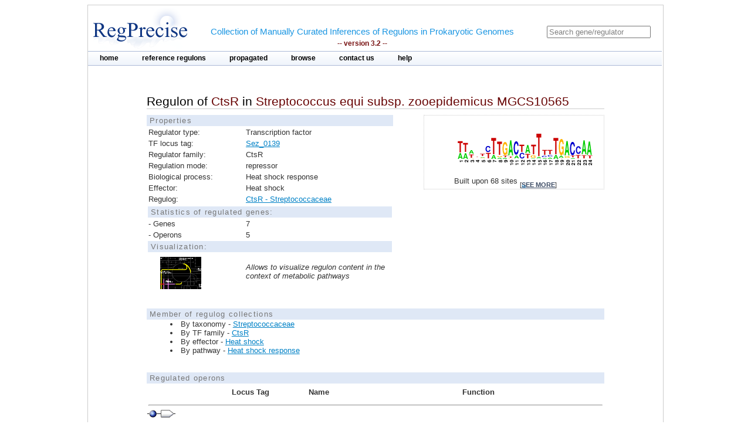

--- FILE ---
content_type: text/html;charset=ISO-8859-1
request_url: https://regprecise.lbl.gov/regulon.jsp?regulon_id=45243
body_size: 3229
content:

<?xml version="1.0" encoding="ISO-8859-1" ?>

<!DOCTYPE html PUBLIC "-//W3C//DTD XHTML 1.0 Transitional//EN" "http://www.w3.org/TR/xhtml1/DTD/xhtml1-transitional.dtd">



















<html xmlns="http://www.w3.org/1999/xhtml">
<head>
<meta http-equiv="Content-Type" content="text/html; charset=ISO-8859-1" />
<title>Regulon of CtsR in Streptococcus equi subsp. zooepidemicus MGCS10565</title>
<link rel="stylesheet" type="text/css" href="styles/base.css" />
<style type="text/css">

#content{
	margin-left: 100px;
	margin-right: 100px;
}

h1 {
	font-size: 1em;
	border-bottom: 1px solid #AAA;
}
	

</style>

</head>
<body>

  <div class="gaggle-data" style="display:none">
   <p>name=<span class="gaggle-name">CtsR regulon</span></p>
   <p>species=<span class="gaggle-species"> Streptococcus equi subsp. zooepidemicus MGCS10565</span></p>

   <p>(optional)size=<span class="gaggle-size">5</span></p>
   <div class="gaggle-namelist">
    <ol>
    
    <li>Sez_1614</li>
     
    <li>Sez_0605</li>
     
    <li>Sez_0139</li>
     
    <li>Sez_0145</li>
     
    <li>Sez_1072</li>
     
    </ol>
   </div>
  </div>

<div id="page">
	<!-- Start header -->
<div class="wrapper">


<!-- Global site tag (gtag.js) - Google Analytics -->
<script async
	src="https://www.googletagmanager.com/gtag/js?id=UA-172052718-2"></script>
<script>
	window.dataLayer = window.dataLayer || [];
	function gtag() {
		dataLayer.push(arguments);
	}
	gtag('js', new Date());

	gtag('config', 'UA-172052718-2');
</script>
</html>

<!-- ENIGMA -->
<!-- Global site tag (gtag.js) - Google Analytics -->
<script async
	src="https://www.googletagmanager.com/gtag/js?id=UA-44930407-2"></script>
<script>
	window.dataLayer = window.dataLayer || [];
	function gtag() {
		dataLayer.push(arguments);
	}
	gtag('js', new Date());

	gtag('config', 'UA-44930407-2');
</script>


	<div class="header">	
    
	            <div class="logo"><a href="index.jsp"><img src="images/regprecise_logo.gif" alt="Regprecise Logo"/></a></div>
                
                <h1 class="slogan"> Collection of Manually Curated Inferences of Regulons in Prokaryotic Genomes
                	<div class="version">-- version 3.2 --</div> 
                </h1>
		         <div id="searchblock">
  				<form method="post" action="search.jsp" id="searchform">
    				<input type="text" onfocus="if(!this._haschanged){this.value=''};this._haschanged=true;" value="Search gene/regulator" title="Search regulator" name="name" style="color: gray;"/>
  				</form>

        		</div>
        <!-- Start main_nav -->
        	<div id="main_nav">
                <ul>
                    	<li class="notselected"><a href="index.jsp" id="home">home</a></li>
                    	<li class="notselected"><a href="collections.jsp" id="customalignment">reference regulons</a></li>
                    	<li class="notselected"><a href="propagations.jsp">propagated</a></li>
                    	<li class="notselected"><a href="browse_regulogs.jsp" id="browse">browse</a></li>    
                    	<li class="notselected"><a href="contacts.jsp" id="contact">contact us</a></li>
                    	<li class="notselected"><a href="help.jsp" id="help">help</a></li>
                </ul>
        	</div>
<!-- END main_nav -->

	</div>
</div>
<div class="clear"></div>
<!-- End header -->

	<div id="content">

		<div class="introduction">
				<h1>Regulon of <span class="titleItem">CtsR</span> in <span class="titleItem">Streptococcus equi subsp. zooepidemicus MGCS10565</span></h1>									
		</div>

		



		<div id="propblock">
						<table class="proptbl">
						<caption class="tbl_caption">Properties</caption>
						<tbody>
							<tr>
								<td class="first">Regulator type:</td>
								<td>Transcription factor</td>
							</tr>						
							<tr>
								<td>TF locus tag:</td>
								<td><a href="http://www.microbesonline.org/cgi-bin/fetchLocus.cgi?locus=5803682&disp=0">Sez_0139</a></td>
							</tr>
							<tr>
								<td>Regulator family:</td>
								<td>CtsR</td>
							</tr>
							<tr>
								<td class="first">Regulation mode:</td>
								<td>repressor</td>
							</tr>
							<tr>
								<td class="first">Biological process:</td>
								<td>Heat shock response</td>
							</tr>
							<tr>
								<td>Effector:</td>
								<td>Heat shock</td>
							</tr>
							<tr>
								<td>Regulog:</td>
								<td><a href="regulog.jsp?regulog_id=4665">
								CtsR - Streptococcaceae</a></td>
							</tr>
							<tr></tr>
							<tr>
								<td colspan="2" class="tbl_caption">Statistics of regulated genes:</td>
							</tr>
							<tr>
								<td>- Genes</td>
								<td>7</td>
							</tr>
							<tr>
								<td>- Operons</td>
								<td>5</td> 
							</tr>
							<tr>
								<td colspan="2" class="tbl_caption">Visualization:</td>
							</tr>
							<tr>
								<td>  
									<a href="http://140.221.84.217:7040/glamm/#i=0&ext=rpR%7Cid=45243" target="_blank">
										<img style="margin-left:20px;margin-top:5px;" width="70px"  src="images/glamm.jpg"/>
									</a> 
								</td>
								<td><i>Allows to visualize regulon content in the context of metabolic pathways</i></td>
							</tr>
						</tbody>
						</table>
		</div>
				

			
		



			<div id="logoblock">
					<img src="logos/4665_large.png" /> 
					<div id="logofooter">Built upon 68 sites 
						<span class="more">[<a href="sites.jsp?regulog_id=4665">see more</a>]</span>
					</div>
			</div>




		<div class="clear"></div> 	
		<div class="vspace_separator"></div>	
		


		
		<div style="font-size:0.8em"> 
		<div class="tbl_caption"> Member of regulog collections </div>
		<ul class="list_disc">
		  
			<li>By taxonomy -  
				<a href="collection_tax.jsp?collection_id=124">Streptococcaceae</a></li>
		

		

		
			<li>By TF family -  
				<a href="collection_tffam.jsp?tffamily_id=16">CtsR</a></li>
		

		
		
			<li>By effector -  
				<a href="collection_effector.jsp?effector_id=150">Heat shock</a></li>
		
		
		
			<li>By pathway -  
				<a href="collection_pathway.jsp?pathway_id=83">Heat shock response</a></li>
						
		</ul>
		</div>	
		
								
		<div class="vspace_separator"></div>	


		<table id="operontbl">
			<caption class="tbl_caption">Regulated operons</caption>
			<thead>
				<tr>
					<th style="text-align: left" width="15%"></th>
					<th>Locus Tag</th>
					<th>Name</th>
					<th>Function</th>
				</tr>
			</thead>
		
			<tr>
				<td colspan="4" style="text-align: left">
					<hr/>
					
        			<div class="operon">
        				
							<div class="tooltip">
								 <div class="site_img"></div>
								<span> Position: -93<br/>Score: 6.8<br/>Sequence: TATCATTTGACCTTTTTTGACCAA
								</span> 
							</div>        				
        				
        				
        				
							<div class="tooltip">
		        				<div class="gene_img"></div>
								<span> Locus tag: Sez_1614<br/>Name: clpP<br/>Funciton: ATP-dependent Clp protease proteolytic subunit (EC 3.4.21.92)
								</span> 
							</div>        				
		        				
        				
        			</div>
															
				</td>
			</tr>		
		
			<tr>
				<td width="15%"></td>
				<td width=15% valign="top">
					<div class="showinfo"><a href="http://www.microbesonline.org/cgi-bin/fetchLocus.cgi?locus=5805136&disp=0">Sez_1614</a></div>
				</td>
				<td width=15% valign="top">
					
					
						<div class="showinfo">clpP</div>	
					
					
				</td>
				<td valign="top">
					<div class="showinfo" style="text-align: left">ATP-dependent Clp protease proteolytic subunit (EC 3.4.21.92)</div>
				</td>
			</tr>
		
		
			<tr>
				<td colspan="4" style="text-align: left">
					<hr/>
					
        			<div class="operon">
        				
							<div class="tooltip">
								 <div class="site_img"></div>
								<span> Position: -63<br/>Score: 6.7<br/>Sequence: TAAAGTTTGACCATTTTTGACTAA
								</span> 
							</div>        				
        				
        				
        				
							<div class="tooltip">
		        				<div class="gene_img"></div>
								<span> Locus tag: Sez_0605<br/>Name: clpE<br/>Funciton: ATP-dependent Clp protease, ATP-binding subunit ClpE
								</span> 
							</div>        				
		        				
        				
        			</div>
															
				</td>
			</tr>		
		
			<tr>
				<td width="15%"></td>
				<td width=15% valign="top">
					<div class="showinfo"><a href="http://www.microbesonline.org/cgi-bin/fetchLocus.cgi?locus=5804138&disp=0">Sez_0605</a></div>
				</td>
				<td width=15% valign="top">
					
					
						<div class="showinfo">clpE</div>	
					
					
				</td>
				<td valign="top">
					<div class="showinfo" style="text-align: left">ATP-dependent Clp protease, ATP-binding subunit ClpE</div>
				</td>
			</tr>
		
		
			<tr>
				<td colspan="4" style="text-align: left">
					<hr/>
					
        			<div class="operon">
        				
							<div class="tooltip">
								 <div class="site_img"></div>
								<span> Position: -69<br/>Score: 0.8<br/>Sequence: TTAGTCAGTTTTAGTCAAAAATAA
								</span> 
							</div>        				
        				
        				
        				
							<div class="tooltip">
		        				<div class="gene_img"></div>
								<span> Locus tag: Sez_0139<br/>Name: ctsR<br/>Funciton: Stress and heat shock response transcriptional regulator CtsR, CtsR family
								</span> 
							</div>        				
		        				
        				
							<div class="tooltip">
		        				<div class="gene_img"></div>
								<span> Locus tag: Sez_0140<br/>Name: clpC<br/>Funciton: ATP-dependent Clp protease ATP-binding subunit ClpC
								</span> 
							</div>        				
		        				
        				
        			</div>
															
				</td>
			</tr>		
		
			<tr>
				<td width="15%"></td>
				<td width=15% valign="top">
					<div class="showinfo"><a href="http://www.microbesonline.org/cgi-bin/fetchLocus.cgi?locus=5803682&disp=0">Sez_0139</a></div>
				</td>
				<td width=15% valign="top">
					
					
						<div class="showinfo">ctsR</div>	
					
					
				</td>
				<td valign="top">
					<div class="showinfo" style="text-align: left">Stress and heat shock response transcriptional regulator CtsR, CtsR family</div>
				</td>
			</tr>
		
			<tr>
				<td width="15%"></td>
				<td width=15% valign="top">
					<div class="showinfo"><a href="http://www.microbesonline.org/cgi-bin/fetchLocus.cgi?locus=5803683&disp=0">Sez_0140</a></div>
				</td>
				<td width=15% valign="top">
					
					
						<div class="showinfo">clpC</div>	
					
					
				</td>
				<td valign="top">
					<div class="showinfo" style="text-align: left">ATP-dependent Clp protease ATP-binding subunit ClpC</div>
				</td>
			</tr>
		
		
			<tr>
				<td colspan="4" style="text-align: left">
					<hr/>
					
        			<div class="operon">
        				
							<div class="tooltip">
								 <div class="site_img"></div>
								<span> Position: -110<br/>Score: 6.9<br/>Sequence: TTTTTCTTGACTATTTTTGACCAA
								</span> 
							</div>        				
        				
        				
        				
							<div class="tooltip">
		        				<div class="gene_img"></div>
								<span> Locus tag: Sez_0145<br/>Name: groS<br/>Funciton: Heat shock protein 60 family co-chaperone GroES
								</span> 
							</div>        				
		        				
        				
							<div class="tooltip">
		        				<div class="gene_img"></div>
								<span> Locus tag: Sez_0146<br/>Name: groL<br/>Funciton: Heat shock protein 60 family chaperone GroEL
								</span> 
							</div>        				
		        				
        				
        			</div>
															
				</td>
			</tr>		
		
			<tr>
				<td width="15%"></td>
				<td width=15% valign="top">
					<div class="showinfo"><a href="http://www.microbesonline.org/cgi-bin/fetchLocus.cgi?locus=5803688&disp=0">Sez_0145</a></div>
				</td>
				<td width=15% valign="top">
					
					
						<div class="showinfo">groS</div>	
					
					
				</td>
				<td valign="top">
					<div class="showinfo" style="text-align: left">Heat shock protein 60 family co-chaperone GroES</div>
				</td>
			</tr>
		
			<tr>
				<td width="15%"></td>
				<td width=15% valign="top">
					<div class="showinfo"><a href="http://www.microbesonline.org/cgi-bin/fetchLocus.cgi?locus=5803689&disp=0">Sez_0146</a></div>
				</td>
				<td width=15% valign="top">
					
					
						<div class="showinfo">groL</div>	
					
					
				</td>
				<td valign="top">
					<div class="showinfo" style="text-align: left">Heat shock protein 60 family chaperone GroEL</div>
				</td>
			</tr>
		
		
			<tr>
				<td colspan="4" style="text-align: left">
					<hr/>
					
        			<div class="operon">
        				
							<div class="tooltip">
								 <div class="site_img"></div>
								<span> Position: -181<br/>Score: 6.3<br/>Sequence: TTTTGTTTGACCTTTACTGACCTT
								</span> 
							</div>        				
        				
        				
        				
							<div class="tooltip">
		        				<div class="gene_img"></div>
								<span> Locus tag: Sez_1072<br/>Name: clpL<br/>Funciton: ATP-dependent Clp protease, ATP-binding subunit
								</span> 
							</div>        				
		        				
        				
        			</div>
															
				</td>
			</tr>		
		
			<tr>
				<td width="15%"></td>
				<td width=15% valign="top">
					<div class="showinfo"><a href="http://www.microbesonline.org/cgi-bin/fetchLocus.cgi?locus=5804594&disp=0">Sez_1072</a></div>
				</td>
				<td width=15% valign="top">
					
					
						<div class="showinfo">clpL</div>	
					
					
				</td>
				<td valign="top">
					<div class="showinfo" style="text-align: left">ATP-dependent Clp protease, ATP-binding subunit</div>
				</td>
			</tr>
		
				
		</table>

		<div class="vspace_separator"></div>	
		<div class="vspace_separator"></div>	
					
		<table class="tblexport">
			<caption class="tbl_caption">Export</caption>
			<tr>
				<td valign=middle style="width:32px; height:40px;">
					<img src="images/txtlogo.gif" style="width:32px; height:32px; align:center;" />
				</td>
				<td>
					Regulated Genes
				</td>
				<td>
					[ Tab delimited format ]
				</td>
				<td>
					 <a href="ExportServlet?type=gene&regulonId=45243"><b>DOWNLOAD</b></a>  
				</td>
			</tr>
			<tr>
				<td valign=middle style="width:32px; height:40px;">
					<img src="images/fastalogo.png" style="width:32px; height:32px; align:center;" />
				</td>
				<td>
					Regulatory Sites
				</td>
				<td>
					[ FASTA format ]
				</td>
				<td>
					 <a href="ExportServlet?type=site&regulonId=45243"><b>DOWNLOAD</b></a>  
				</td>
			</tr>
		</table>	
		
	</div>
	
            <!-- Start Footer -->
                
<div class="clear"></div>            
                <div class="footer_divider"></div>
                <div class="footer">&#169; 2009-2020 RegPrecise</div>
				<div style="height:1px;background-color:#CCCCCC;"></div>
            <!-- End Footer -->

</div>
</body>
</html>